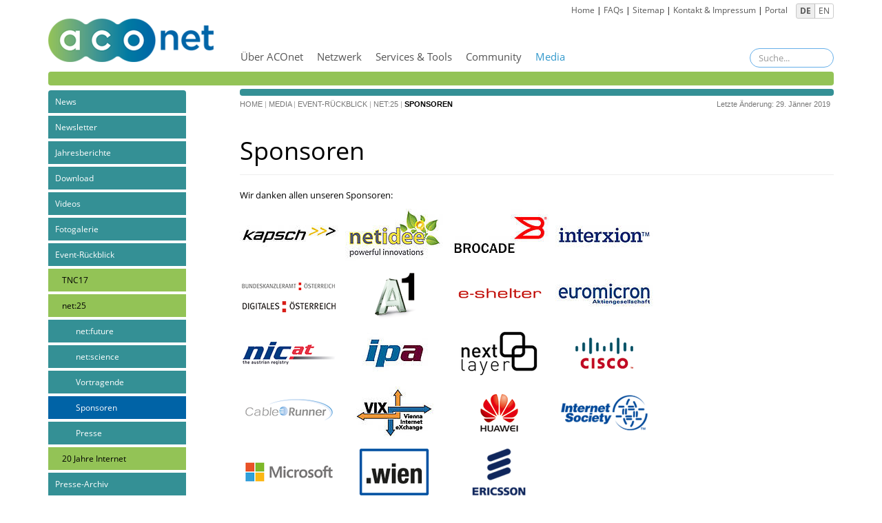

--- FILE ---
content_type: text/html; charset=utf-8
request_url: https://www.aco.net/net25_sponsors.html
body_size: 3521
content:
<!DOCTYPE html>
<html lang="de">
<head>

<meta charset="utf-8">
<!-- 
	© Vienna University Computer Center
	ACOnet & Vienna Internet eXchange
	Universitaetsstrasse 7
	1010 Vienna
	Austria

	This website is powered by TYPO3 - inspiring people to share!
	TYPO3 is a free open source Content Management Framework initially created by Kasper Skaarhoj and licensed under GNU/GPL.
	TYPO3 is copyright 1998-2017 of Kasper Skaarhoj. Extensions are copyright of their respective owners.
	Information and contribution at http://typo3.org/
-->

<base href="https://www.aco.net/">
<link rel="shortcut icon" href="/fileadmin/site/aconet/favicon_2022.ico" type="image/png; charset=binary">
<link rel="icon" href="/fileadmin/site/aconet/favicon_2022.ico" type="image/png; charset=binary">
<title>Sponsoren</title>
<meta name="generator" content="TYPO3 CMS">
<meta name="viewport" content="width=device-width, initial-scale=1">

<link rel="stylesheet" type="text/css" href="typo3conf/ext/theme/Resources/Public/Styles/site.css?1758027282" media="all">

<link rel="stylesheet" type="text/css" href="typo3temp/stylesheet_f971e25d02.css?1725623015" media="all">
<link rel="stylesheet" type="text/css" href="typo3conf/ext/fs_media_gallery/Resources/Public/Css/MediaAlbum.css?1521104088" media="all">
<link rel="stylesheet" type="text/css" href="/fileadmin/Public/Styles/aconet.css?1618475978" media="all">
<link rel="stylesheet" type="text/css" href="/fileadmin/Public/Styles/aconet_2022.css?1664781512" media="all">




<script src="typo3conf/ext/theme/Resources/Public/Scripts/site.js?1754390245" type="text/javascript"></script>
<script src="typo3temp/javascript_b9ac716825.js?1725622754" type="text/javascript"></script>





</head>
<body>

<div class="container" >
	<div class="row">
		<div class="col-md-12">
			
			<div class="crossnavi pull-right">
				<div class="crosslinks">
					<a id="aco_crossnavigation"></a>
					<div class="crosslinkmenu">
						<a href="acohome.html">Home</a>&nbsp;&#124;&nbsp;<a href="faqs.html">FAQs</a>&nbsp;&#124;&nbsp;<a href="inhaltsverzeichnis.html">Sitemap</a>&nbsp;&#124;&nbsp;<a href="kontakt.html">Kontakt &amp; Impressum</a>
						|
					</div>
					<div class="btn_portal">
                        <a href="https://portal.aco.net/">Portal</a>
						
					</div>
					&nbsp;&nbsp;
					<div class="langswitch">
						<div class="btn-group btn-group-xs"><a href="net25_sponsors.html?L=0" class="btn btn-default active disabled">DE</a><a href="net25_sponsors.html?L=1" class="btn btn-default">EN</a></div>
					</div>

					
				</div>
				
				<br/>
				<div style="float: right;" class="btn_logout">
					
				</div>
				<div style="float: right;" class="login_info">
					
				</div>
			</div>
		</div>
	</div>
	<div class="row">
		<div class="col-xs-3 col-md-3">
			<p class="buffer visible-xs"><br/></p>
			<div class="logo">
				<a href="https://www.aco.net?L=0"><img src="fileadmin/_processed_/csm_header_aconet_logo_2022_70px-hoch_f1b58cf0f0.png" width="240" height="63"  class="img-responsive"  alt="ACOnet Logo" ></a>
			</div>
		</div>
		<div class="maincont col-xs-9 col-md-9">
			<a id="aco_navigation"></a>
			<nav class="navbar navbar-default navbar-fixed-top">
  <!-- Brand and toggle get grouped for better mobile display -->
  <div class="navbar-header">
    <button type="button" class="navbar-toggle" data-toggle="collapse" data-target=".navbar-ex1-collapse">
      <span class="sr-only">Toggle navigation</span>
      <span class="icon-bar"></span>
      <span class="icon-bar"></span>
      <span class="icon-bar"></span>
    </button>
    <!--<a class="navbar-brand" href="/"></a>-->
  </div>
  <!-- Collect the nav links, forms, and other content for toggling -->
  <div class="collapse navbar-collapse navbar-ex1-collapse">
    <ul class="nav navbar-nav">
      <li><a href="organisation.html">Über ACOnet</a></li><li><a href="netzwerk.html">Netzwerk</a></li><li><a href="services.html">Services & Tools</a></li><li><a href="community_programm.html">Community</a></li><li class="active"><a href="news.html">Media</a></li>
      <li class="visible-xs visible-sm visible-md"><a href="acosearch.html?L=0"><span class="glyphicon glyphicon-search visible-md" aria-hidden="true"></span><span class="visible-xs visible-sm">Suche</span></a></li>
        
   </ul>
    <form action="acosearch.html?L=0" method="post" class="navbar-form navbar-right hidden-xs hidden-sm hidden-md" role="search"><div class="input-group search"><a id="aco_schnellsuche"></a><input class="form-control input search" type="text" name="tx_indexedsearch[sword]" value="" placeholder="Suche..." autofocus></div></form>
  <!--<form action="74.html" method="post" class="navbar-form navbar-right hidden-xs hidden-sm" role="search">
      <div class="input-group search">
        <a id="aco_schnellsuche"></a>-->
      <!--<span class="input-group-addon">
      <span class="glyphicon glyphicon-search"></span>
      </span>-->
      <!--<input class="form-control input search" type="text" name="tx_indexedsearch[sword]" value="" placeholder="Search...">
    </div>
  </form>  -->
  </div><!-- /.navbar-collapse -->  
</nav>

		</div>
	</div>
	<div class="row">
		<div class="col-md-12">
			<div id="main-content">
				
	<div class="row">
		<div class="designelement1">
		</div>
		<div class="col-xs-3 col-md-3">
			<div class="designelement2">
				<div class="list-group">
  <a href="news.html" class="list-group-item">News</a><a href="newsletter.html" class="list-group-item">Newsletter</a><a href="jahresberichte.html" class="list-group-item">Jahresberichte</a><a href="download.html" class="list-group-item">Download</a><a href="movies.html" class="list-group-item">Videos</a><a href="gallery.html" class="list-group-item">Fotogalerie</a><a href="tnc17.html" class="list-group-item">Event-Rückblick</a><a href="tnc17.html" class="list-group-item layer2">TNC17</a><a href="net25.html" class="list-group-item layer2">net:25</a><a href="net25_netfuture.html" class="list-group-item layer3">net:future</a><a href="net25_netscience.html" class="list-group-item layer3">net:science</a><a href="net25_speakers.html" class="list-group-item layer3">Vortragende</a><a href="net25_sponsors.html" class="list-group-item layer3 active">Sponsoren</a><a href="net25_press.html" class="list-group-item layer3">Presse</a><a href="20jahre.html" class="list-group-item layer2">20 Jahre Internet</a><a href="presse.html" class="list-group-item">Presse-Archiv</a><a href="links.html" class="list-group-item">Links</a>
</div>

				
			</div>
		</div>
		<div class="maincont col-xs-9 col-md-9">
			<!--TYPO3SEARCH_begin-->
			<div class="row">
				<div id="content_top" class="col-md-12">
					<div class="designelement3">
					</div>
					<div class="breadcr">
						<a href="acohome.html">Home</a>&nbsp;&#124;&nbsp;<a href="news.html">Media</a>&nbsp;&#124;&nbsp;<a href="tnc17.html">Event-Rückblick</a>&nbsp;&#124;&nbsp;<a href="net25.html">net:25</a>&nbsp;&#124; <a href="net25_sponsors.html" class="active">Sponsoren</a>
						<div class="lastchange">
							Letzte Änderung:&nbsp;29. Jänner 2019
						</div>
					</div>
					<a id="aco_inhalt"></a>
					<div id="c3177" class="csc-default"><div class="csc-header csc-header-n1"><h1 class="page-header">Sponsoren</h1></div><p class="bodytext">Wir danken allen unseren Sponsoren:</p></div><div id="c3178" class="csc-default"><div class="csc-textpic csc-textpic-left csc-textpic-above"><div class="csc-textpic-imagewrap"><div class="csc-textpic-imagerow"><div class="csc-textpic-imagecolumn csc-textpic-firstcol"><div class="csc-textpic-image csc-textpic-last"><a href="http://www.kapsch.net" target="_blank"><img src="fileadmin/_processed_/csm_kapsch_fb65ec4347.jpg" width="143" height="76" alt="Logo Kapsch"></a></div></div>
<div class="csc-textpic-imagecolumn"><div class="csc-textpic-image csc-textpic-last"><a href="http://www.netidee.at" target="_blank"><img src="fileadmin/_processed_/csm_netidee_a6ee71691c.jpg" width="142" height="76" alt="Logo netidee"></a></div></div>
<div class="csc-textpic-imagecolumn"><div class="csc-textpic-image csc-textpic-last"><a href="http://www.brocade.com" target="_blank"><img src="fileadmin/_processed_/csm_brocade_11bb6255e2.jpg" width="143" height="76" alt="Logo Brocade"></a></div></div>
<div class="csc-textpic-imagecolumn csc-textpic-lastcol"><div class="csc-textpic-image csc-textpic-last"><a href="http://www.interxion.com" target="_blank"><img src="fileadmin/_processed_/csm_interxion_b0a80da665.jpg" width="142" height="76" alt="Logo Interxion"></a></div></div></div>
<div class="csc-textpic-imagerow"><div class="csc-textpic-imagecolumn csc-textpic-firstcol"><div class="csc-textpic-image csc-textpic-last"><a href="http://www.bundeskanzleramt.at" target="_blank"><img src="fileadmin/_processed_/csm_bka_1a78c445fa.png" width="143" height="76" alt="Logo Bundeskanzleramt"></a></div></div>
<div class="csc-textpic-imagecolumn"><div class="csc-textpic-image csc-textpic-last"><a href="http://www.a1.net" target="_blank"><img src="fileadmin/_processed_/csm_A1_90ff8e72a0.png" width="142" height="76" alt="Logo A1"></a></div></div>
<div class="csc-textpic-imagecolumn"><div class="csc-textpic-image csc-textpic-last"><a href="http://www.e-shelter.at" target="_blank"><img src="fileadmin/_processed_/csm_e-shelter_60e5920a88.png" width="143" height="76" alt="Logo e-shelter"></a></div></div>
<div class="csc-textpic-imagecolumn csc-textpic-lastcol"><div class="csc-textpic-image csc-textpic-last"><a href="http://www.euromicron.de" target="_blank"><img src="fileadmin/_processed_/csm_euromicron_7985b7df88.jpg" width="142" height="76" alt="Logo euromicron"></a></div></div></div>
<div class="csc-textpic-imagerow"><div class="csc-textpic-imagecolumn csc-textpic-firstcol"><div class="csc-textpic-image csc-textpic-last"><a href="http://www.nic.at" target="_blank"><img src="fileadmin/_processed_/csm_nicat_aa74079013.png" width="143" height="76" alt="Logo nic.at"></a></div></div>
<div class="csc-textpic-imagecolumn"><div class="csc-textpic-image csc-textpic-last"><a href="http://www.ipa-ifa.at" target="_blank"><img src="fileadmin/_processed_/csm_ipa_a248e3f581.jpg" width="142" height="76" alt="Logo Internet Privatstiftung Austria"></a></div></div>
<div class="csc-textpic-imagecolumn"><div class="csc-textpic-image csc-textpic-last"><a href="http://www.nextlayer.at" target="_blank"><img src="fileadmin/_processed_/csm_nextlayer_bb74823c05.png" width="143" height="76" alt="Logo nextlayer"></a></div></div>
<div class="csc-textpic-imagecolumn csc-textpic-lastcol"><div class="csc-textpic-image csc-textpic-last"><a href="http://www.cisco.com" target="_blank"><img src="fileadmin/_processed_/csm_cisco_54a23fda42.png" width="142" height="76" alt="Logo Cisco"></a></div></div></div>
<div class="csc-textpic-imagerow"><div class="csc-textpic-imagecolumn csc-textpic-firstcol"><div class="csc-textpic-image csc-textpic-last"><a href="http://www.cablerunner.com" target="_blank"><img src="fileadmin/_processed_/csm_cablerunner_5644b1fb82.png" width="143" height="76" alt="Logo Cablerunner"></a></div></div>
<div class="csc-textpic-imagecolumn"><div class="csc-textpic-image csc-textpic-last"><a href="http://www.vix.at" target="_blank"><img src="fileadmin/_processed_/csm_vix2_9603ddae97.jpg" width="142" height="76" alt="Logo Vienna Internet eXchange"></a></div></div>
<div class="csc-textpic-imagecolumn"><div class="csc-textpic-image csc-textpic-last"><a href="http://www.huawei.com" target="_blank"><img src="fileadmin/_processed_/csm_huawei_73b3dc58bb.png" width="143" height="76" alt="Logo Huawei"></a></div></div>
<div class="csc-textpic-imagecolumn csc-textpic-lastcol"><div class="csc-textpic-image csc-textpic-last"><a href="http://www.internetsociety.org" target="_blank"><img src="fileadmin/_processed_/csm_isoc_2f8cfeefdd.png" width="142" height="76" alt="Logo ISOC"></a></div></div></div>
<div class="csc-textpic-imagerow csc-textpic-imagerow-last"><div class="csc-textpic-imagecolumn csc-textpic-firstcol"><div class="csc-textpic-image csc-textpic-last"><a href="http://www.microsoft.com" target="_blank"><img src="fileadmin/_processed_/csm_microsoft_bde71959b8.png" width="143" height="76" alt="Logo Microsoft"></a></div></div>
<div class="csc-textpic-imagecolumn"><div class="csc-textpic-image csc-textpic-last"><a href="http://www.nic.wien" target="_blank"><img src="fileadmin/_processed_/csm_dotwien_137aadab73.png" width="142" height="76" alt="Logo .wien"></a></div></div>
<div class="csc-textpic-imagecolumn"><div class="csc-textpic-image csc-textpic-last"><a href="http://www.ericsson.com" target="_blank"><img src="fileadmin/_processed_/csm_ericsson_e8eea201ff.png" width="143" height="76" alt="Logo Ericsson"></a></div></div>
<div class="csc-textpic-imagecolumn csc-textpic-lastcol">&nbsp;</div></div></div></div></div>
				</div>
			</div>
			<div class="row">
				<div id="content_left" class="col-xs-12 col-md-8">
					
				</div>
				<div id="content_right" class="col-xs-12 col-md-4">
					
				</div>
			</div>
			<div class="debug"></div>
		</div>
		<!--TYPO3SEARCH_end-->
	</div>

			</div>
		</div>
	</div>
	
</div>
<footer class="footer">
	<div class="container">
		<div class="row">
			<div class="col-xs-0 col-md-3 hidden-sm hidden-xs">
	<div class="unilogo">
		<a href="https://www.univie.ac.at" target="_blank"><img src="fileadmin/site/logo/univie-negativ.png" width="211" height="58"  class="img-responsive"  alt="Universität Wien" ></a>
		<br/><br/>
	</div>
</div>
<div class="col-xs-7 col-md-5">
	<div class="imprint">
		&copy; Zentraler Informatikdienst der Universität&nbsp;Wien<br />ACOnet & Vienna Internet eXchange<br />Universitätsstraße 7<br />1010 Wien<br />Österreich<br /><span class="fa fa-phone" aria-hidden="true"></span> +43-1-4277-14030<br /><span class="glyphicon glyphicon-envelope"></span> <a href="mailto:admin@aco.net">admin(at)aco.net</a>
	</div>
</div>
<div class="col-xs-5 col-md-3">
	<div class="imprint">
		<ul class="Ebene1"><li class="Ebene1li"><a href="organisation.html">Über ACOnet</a></li><li class="Ebene1li"><a href="netzwerk.html">Netzwerk</a></li><li class="Ebene1li"><a href="services.html">Services &amp; Tools</a></li><li class="Ebene1li"><a href="community_programm.html">Community</a></li><li class="Ebene1li"><a href="news.html">Media</a></li></ul>
	</div>
</div>
		</div>
	</div>
</footer>




</body>
</html>
<!-- Parsetime: 0ms -->

--- FILE ---
content_type: text/css
request_url: https://www.aco.net/fileadmin/Public/Styles/aconet.css?1618475978
body_size: 709
content:
.designelement1 {
  background-color: #66ccff;
}

.designelement3 {
  background-color: #F3F781;
  background-color: #FACC2E;
}

/*#.img-responsive {
  display: inline;
  height: auto;
  max-width: 100%;
}
*/

.navbar-default .navbar-nav > .active > a,
.navbar-default .navbar-nav > a:hover {
  color: #3399CC;
}

.navbar-default .navbar-nav > .active > a:focus {
  color: #3399CC;
}

.navbar-nav a:hover {
  color: #3399CC;
}

.crossnavi a:hover{
  color: #3399CC;
  text-decoration: none;
}

.btn_logout input{
        font-size: 9pt;
        color: #66ccff;
        border-color: #66ccff;
        padding: 3px 8px;
}

.btn_portal {
    display: inline-block;
    /*margin-top: -4px;*/
}
.btn_portal input{
        float: right;
        font-size: 9pt;
        color: #66ccff;
        border-color: #66ccff;
        padding: 3px 8px;
}
/*
.domainform_buttons {
    width: 250px;
    background-color: red;
       
}
*/

.domainform_button:first-child {
    float: right;
}
.domainform_button:last-child {
    float: left;
}
.domainform_buttons {
    left: 50%;
    float: left;
    margin-left: -70px;
    position: absolute;
    margin-top: 30px;

}
.domainform_buttons input {
    float: right;
    margin-right: 5px;
}
.domainform_buttons_ip {
  /*
    #width: 200px;
    #left: 50%;
    #margin-left: -70px;
    #position: absolute;
  */
    margin-top: -10px;
    float: left;  

}
.domainform_buttons_ip input {
    float: right;
    margin-right: 5px;
}


.list-group-item {
  background-color: #3399cc;  
}

a.list-group-item,
a.list-group-item.layer2.active {
  color: #fff;
}

a.list-group-item:hover, 
a.list-group-item.layer2 {
  color: #000;
}

.list-group-item.layer2 {
  background-color: #66ccff;
}

.nav>li>a {
  padding: 10px 11px
}

a[href]:after{content: none}

.csc-textpic-caption {color:#777}

span.important {background:orange; border-radius:5px; padding:0 5px}

/*.container {min-width:400px}*/

.langswitch {
  float:none;
  display: inline-block;
  border-color:#66ccff;color:#66ccff
}


--- FILE ---
content_type: text/css
request_url: https://www.aco.net/fileadmin/Public/Styles/aconet_2022.css?1664781512
body_size: 335
content:
.page-header {
  background-image: unset;
  border-bottom: 1px solid #eee;
}
.designelement1{background-color:#93c356}
.designelement3{background-color:#349095}

/* Menu Level 1 */
.list-group-item{background-color:#349095}

/* Menu Level 2 */
.list-group-item.layer2{background-color:#93c356}
/* Menu active */
a.list-group-item.active{background-color:#0063a6}

a.list-group-item.active:hover{background-color:#0063a6}

.footer {background-color:#0063a6}

table.members thead th{background-color:#0063a6}

.cd-timeline-img.cd-picture{background:#93c356 !important}
#cd-timeline::before{background:#349095 !important}

/* position logo */
.logo {margin-top: 0}
.navbar {margin-top: 35px}

.btn-primary{background-color:#0063a6}
.btn-primary:hover{background-color:#349095;border-color:#349095}
